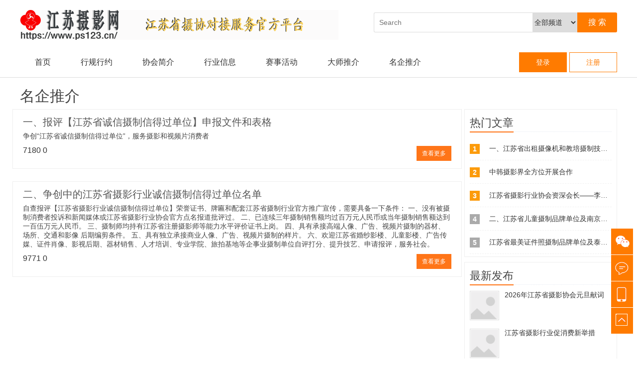

--- FILE ---
content_type: text/html; charset=utf-8
request_url: https://www.ps123.cn/mingqi.html
body_size: 5433
content:
<!DOCTYPE html>
<html>
<head>
    <title>名企推介  江苏摄影网-江苏省摄影行业协会官方网站</title>
    <meta name="keywords" content=",摄影,摄影家,江苏摄影,婚纱照,儿童照,影楼,图片,后期,培训,抖音,微信,竞赛，平台"/>
    <meta name="description" content=",江苏摄影网是江苏省摄影行业协会官方网站。本会是经江苏省民政厅批准的全省性摄影、摄像和后期制作行业职业社团组织。是江苏省委、省政府与全省婚纱（儿童）影楼、证件（合影）照、广告（视频）摄制、图像（框册）制做、器材销售与培训、各界摄影赛事活动、影像传媒类大学生实习、以及规范全省摄影业生产经营市场行为的桥梁和纽带。是江苏省摄影行业标准的制定和执行机构。">
    
<link rel="icon" href="favicon.ico" type="image/x-icon" />
<link rel="stylesheet" type="text/css" href="/css/public.css">
<link rel="stylesheet" type="text/css" href="/css/style.css">
<link rel="stylesheet" type="text/css" href="css2/css.css">
<link rel="stylesheet" href="/css/jquery.hiSlider.min.css">


<script type="text/javascript">
    //全局变量
    var GV = {
        ROOT: "/",
        WEB_ROOT: "/",
        JS_ROOT: "static/js/"
    };
</script>
<script src="/themes/simpleboot3/public/assets/js/jquery-1.10.2.min.js"></script>
<script src="/themes/simpleboot3/public/assets/js/jquery-migrate-1.2.1.js"></script>
<script src="/static/js/wind.js"></script>
	
    

</head>
<body class="body-white">

<link href="/themes/simpleboot3/public/assets/simpleboot3/themes/simpleboot3/bootstrap.min.css" rel="stylesheet">

<!--[if IE 7]>
<link rel="stylesheet" href="/themes/simpleboot3/public/assets/simpleboot3/font-awesome/4.4.0/css/font-awesome-ie7.min.css">
<![endif]-->
<link href="/themes/simpleboot3/public/assets/css/style.css" rel="stylesheet">

<div class="w pt15 pb15">
	<div class="fl">
		<div class="fl mt5"><img src="/img/logo_01.png" border="0" /></div>
	</div>
	<div class="fr ml50 mt10">
		<form class="navbar-form navbar-right" method="post" action="/portal/Search/index.html">
		<input type="text" class="headerText" name="keyword" placeholder="Search"
                           value="" />
		<select class="headerSelect">
			<option>全部频道</option>
		</select>
		<input type="submit" class="headerButton" value="搜 索" />
            </form>
		<div class="clear"></div>
	</div>
	<div class="clear"></div>
</div>
<div class="header">
	<div class="w pt10 pb10">
		<div class="fl">
			<div class="menu">
				<div class="w">
					<ul>
                    
                    

                                <li>
                                <a href="/" target="">
                                    首页                                </a>
                            </li>
                                            

                       
                        
                        
                                    <li>
                                <a href="/hanggui.html" target="">
                                    行规行约                                </a>
                            </li>
                                            

                       
                        
                        
                                    <li>
                                <a href="/jianjie.html" target="">
                                    协会简介                                </a>
                            </li>
                                            

                       
                        
                        
                                    <li>
                                <a href="/hangye.html" target="">
                                    行业信息                                </a>
                            </li>
                                            

                       
                        
                        
                                    <li>
                                <a href="/saishi.html" target="">
                                    赛事活动                                </a>
                            </li>
                                            

                       
                        
                        
                                    <li>
                                <a href="/dashi.html" target="">
                                    大师推介                                </a>
                            </li>
                                            

                       
                        
                        
                                    <li>
                                <a href="/mingqi.html" target="_blank">
                                    名企推介                                </a>
                            </li>
                                            

                       
                        
                        
        

					</ul>
				</div>
			</div>
		</div>
        
 
            <div class="fr headerLink" id="main-menu-user">
                <li class="dropdown user login">
                   
<a href="/user/Profile/center.html" class="headerLink01">个人中心</a>

<a href="/user/Index/logout.html" class="headerLink02">退出</a>

                </li>
                <li class="dropdown user offline" style="display: list-item;">
                    <a href="/user/Login/index.html" class="headerLink01">登录</a>
                       
                        <a href="/user/Register/index.html" class="headerLink02">注册</a>

                </li>
         </div>
        
		<div class="clear"></div>
	</div>
</div>




          

<div class="container">
    <h2>名企推介</h2>
    <div class="row">
        <div class="col-md-9">


          
            <div class="">
                
                    <div class="list-boxes">
                        <h2><a href="/mingqi/352.html">一、报评【江苏省诚信摄制信得过单位】申报文件和表格</a>
                        </h2>
                        <p>争创“江苏省诚信摄制信得过单位”，服务摄影和视频片消费者</p>
                        <div>
                            <div class="pull-left">
                                <div class="list-actions">
                                    <a href="javascript:;"><i class="fa fa-eye"></i><span>7180</span></a>
                                    <a href="/portal/article/dolike/id/352.html"
                                       class="js-count-btn"><i class="fa fa-thumbs-up"></i><span class="count">0</span></a>
                                    <a href="/user/favorite/add/id/352/cid/156.html"
                                       class="js-favorite-btn"
                                       data-id="352"
                                       data-table="portal_post"
                                       data-title="5LiA44CB5oql6K+E44CQ5rGf6IuP55yB6K+a5L+h5pGE5Yi25L+h5b6X6L+H5Y2V5L2N44CR55Sz5oql5paH5Lu25ZKM6KGo5qC8"
                                       data-url="eyJhY3Rpb24iOiJwb3J0YWxcL0FydGljbGVcL2luZGV4IiwicGFyYW0iOnsiaWQiOjM1MiwiY2lkIjoxNTZ9fQ=="
                                    >
                                        <i class="fa fa-star-o"></i>
                                    </a>
                                </div>
                            </div>
                            <a class="btn btn-warning btn-sm pull-right"
                               href="/mingqi/352.html">查看更多</a>
                        </div>
                    </div>
                

                    <div class="list-boxes">
                        <h2><a href="/mingqi/353.html">二、争创中的江苏省摄影行业诚信摄制信得过单位名单</a>
                        </h2>
                        <p> 自查报评【江苏省摄影行业诚信摄制信得过单位】荣誉证书、牌匾和配套江苏省摄制行业官方推广宣传，需要具备一下条件：

一、没有被摄制消费者投诉和新闻媒体或江苏省摄影行业协会官方点名报道批评过。

二、已连续三年摄制销售额均过百万元人民币或当年摄制销售额达到一百伍万元人民币。

三、摄制师均持有江苏省注册摄影师等能力水平评价证书上岗。

四、具有承接高端人像、广告、视频片摄制的器材、场所、交通和影像

后期编剪条件。

五、具有独立承接商业人像、广告、视频片摄制的样片。

六、欢迎江苏省婚纱影楼、儿童影楼、广告传媒、证件肖像、影视后期、器材销售、人才培训、专业学院、旅拍基地等企事业摄制单位自评打分、提升技艺、申请报评，服务社会。</p>
                        <div>
                            <div class="pull-left">
                                <div class="list-actions">
                                    <a href="javascript:;"><i class="fa fa-eye"></i><span>9771</span></a>
                                    <a href="/portal/article/dolike/id/353.html"
                                       class="js-count-btn"><i class="fa fa-thumbs-up"></i><span class="count">0</span></a>
                                    <a href="/user/favorite/add/id/353/cid/156.html"
                                       class="js-favorite-btn"
                                       data-id="353"
                                       data-table="portal_post"
                                       data-title="5LqM44CB5LqJ5Yib5Lit55qE5rGf6IuP55yB5pGE5b2x6KGM5Lia6K+a5L+h5pGE5Yi25L+h5b6X6L+H5Y2V5L2N5ZCN5Y2V"
                                       data-url="eyJhY3Rpb24iOiJwb3J0YWxcL0FydGljbGVcL2luZGV4IiwicGFyYW0iOnsiaWQiOjM1MywiY2lkIjoxNTZ9fQ=="
                                    >
                                        <i class="fa fa-star-o"></i>
                                    </a>
                                </div>
                            </div>
                            <a class="btn btn-warning btn-sm pull-right"
                               href="/mingqi/353.html">查看更多</a>
                        </div>
                    </div>
                

            </div>
            <ul class="pagination">
                

            </ul>
        </div>
        <div class="col-md-3">

            


                <div class="tc-box">
                    <div class="headtitle">
                        <h2>热门文章</h2>
                    </div>
                    <div class="ranking">
                                                <ul class="list-unstyled">
                                                            <li class="top3">
                                    <i>1</i>
                                    <a title="一、江苏省出租摄像机和教培摄制技能品牌单位"
                                       href="/article/166.html">
                                        一、江苏省出租摄像机和教培摄制技能品牌单位                                    </a>
                                </li>
                            
                                <li class="top3">
                                    <i>2</i>
                                    <a title="中韩摄影界全方位开展合作"
                                       href="/article/323.html">
                                        中韩摄影界全方位开展合作                                    </a>
                                </li>
                            
                                <li class="top3">
                                    <i>3</i>
                                    <a title="江苏省摄影行业协会资深会长——李久山同志简介"
                                       href="/article/396.html">
                                        江苏省摄影行业协会资深会长——李久山同志简介                                    </a>
                                </li>
                            
                                <li class="">
                                    <i>4</i>
                                    <a title="二、江苏省儿童摄制品牌单位及南京市相关儿童摄制单位查询"
                                       href="/article/306.html">
                                        二、江苏省儿童摄制品牌单位及南京市相关儿童摄制单位查询                                    </a>
                                </li>
                            
                                <li class="">
                                    <i>5</i>
                                    <a title="江苏省最美证件照摄制品牌单位及泰州市摄制单位查询"
                                       href="/article/320.html">
                                        江苏省最美证件照摄制品牌单位及泰州市摄制单位查询                                    </a>
                                </li>
                            
                        </ul>
                    </div>
                </div>
            


                <div class="tc-box">
                    <div class="headtitle">
                        <h2>最新发布</h2>
                    </div>
                    <div class="posts">
                        
                            <dl class="dl-horizontal">
                                <dt>
                                    <a class="img-wraper"
                                       href="/article/426.html">
                                                                                    <img src="/themes/simpleboot3/public/assets/images/default_tupian4.png"
                                                 class="img-responsive" alt="2026年江苏省摄影协会元旦献词"/>
                                                                                </a>
                                </dt>
                                <dd>
                                    <a href="/article/426.html">2026年江苏省摄影协会元旦献词</a>
                                </dd>
                            </dl>
                        

                            <dl class="dl-horizontal">
                                <dt>
                                    <a class="img-wraper"
                                       href="/article/425.html">
                                                                                    <img src="/themes/simpleboot3/public/assets/images/default_tupian4.png"
                                                 class="img-responsive" alt="江苏省摄影行业促消费新举措"/>
                                                                                </a>
                                </dt>
                                <dd>
                                    <a href="/article/425.html">江苏省摄影行业促消费新举措</a>
                                </dd>
                            </dl>
                        

                            <dl class="dl-horizontal">
                                <dt>
                                    <a class="img-wraper"
                                       href="/article/396.html">
                                                                                    <img src="https://www.ps123.cn/upload/portal/20230808/2d1641fa9f613978b83c41c3f59c3bb3.jpg"
                                                 class="img-responsive" alt="江苏省摄影行业协会资深会长——李久山同志简介"/>
                                                                            </a>
                                </dt>
                                <dd>
                                    <a href="/article/396.html">江苏省摄影行业协会资深会长——李久山同志简介</a>
                                </dd>
                            </dl>
                        

                            <dl class="dl-horizontal">
                                <dt>
                                    <a class="img-wraper"
                                       href="/article/424.html">
                                                                                    <img src="/themes/simpleboot3/public/assets/images/default_tupian4.png"
                                                 class="img-responsive" alt="江苏省摄影行业数字智能AI摄影倡议"/>
                                                                                </a>
                                </dt>
                                <dd>
                                    <a href="/article/424.html">江苏省摄影行业数字智能AI摄影倡议</a>
                                </dd>
                            </dl>
                        

                            <dl class="dl-horizontal">
                                <dt>
                                    <a class="img-wraper"
                                       href="/article/423.html">
                                                                                    <img src="/themes/simpleboot3/public/assets/images/default_tupian4.png"
                                                 class="img-responsive" alt="“聚焦品质江苏，光影赋能消费”江苏省摄影行业职业技能竞赛通知"/>
                                                                                </a>
                                </dt>
                                <dd>
                                    <a href="/article/423.html">“聚焦品质江苏，光影赋能消费”江苏省摄影行业职业技能竞赛通知</a>
                                </dd>
                            </dl>
                        
                    </div>
                </div>
            




        </div>
    </div>

   
</div>
 <div class="footer">
	<div class="w pt30 pb20">
		<div class="footer_link">
			<a href="/shenqingruhui.html">申请入会</a><a href="/huiyuangongsi.html">会员公示</a><a href="/zhengshugonggao.html">证书公告</a><a href="/shengming.html">版权声明</a><a href="/job.html">人才招聘</a><a href="/contact.html">联系我们</a>
		</div>
		<div class="mt300">
			<div class="fl footer_left">
				<div class="fl width46">
					<div class="footer_left_img"><img src="/img/20.png" /></div>
					<p class="fs14 white tac lh22 mt110">摄影行业交流号</p>
				</div>
				<div class="fr width46">
					<div class="footer_left_img"><img src="/img/21.png" /></div>
					<p class="fs14 white tac lh22 mt110">资源合作洽谈号</p>
				</div>
			</div>
			<div class="fl footer_mid">
				电话：86- 025- 69528380<br/>
				邮箱：ssxI js@126. com<br/>
				Q Q：503912026<br/>
				地址：南京市华电路82号<br/>
				邮编：210028
			</div>
			<div class="fr footer_right">
				<div class="">
					<a href="#"><img src="/img/footer_01.png" /></a>
					<a href="#" class="ml10"><img src="/img/footer_02.png" /></a>
					<a href="#" class="ml10"><img src="/img/footer_03.png" /></a>
					<a href="#" class="ml10"><img src="/img/footer_04.png" /></a>
				</div>
				<div class="fs14 white lh26 mt15">
					江苏省摄影行业协会版权所有未经授权请勿转载<br/>
					制作单位：江苏省摄影行业协会<br/>
					CopyrightO2021 2021 All<br/>
					<a href="https://beian.miit.gov.cn/"><font color=#ffffff>备案号：苏ICP备2021018164号</font></a>
				</div>
			</div>
			<div class="clear"></div>
		</div>
	</div>
</div>

<br />
<div class="toolbar">
   <a href="###" class="toolbar-item toolbar-item-weixin">
   <span class="toolbar-layer"></span>
   </a>
   <a href="###" class="toolbar-item toolbar-item-feedback"></a>
   <a href="###" class="toolbar-item toolbar-item-app">
    <span class="toolbar-layer"></span>
   </a>
   <a href="javascript:scroll(0,0)" id="top" class="toolbar-item toolbar-item-top"></a>
</div>
<!-- Le javascript
    ================================================== -->
    <!-- Placed at the end of the document so the pages load faster -->
    <script src="/themes/simpleboot3/public/assets/simpleboot3/bootstrap/js/bootstrap.min.js"></script>
    <script src="/static/js/frontend.js"></script>
	<script>
	$(function(){
		$("#main-menu li.dropdown").hover(function(){
			$(this).addClass("open");
		},function(){
			$(this).removeClass("open");
		});
		
		$("#main-menu a").each(function() {
			if ($(this)[0].href == String(window.location)) {
				$(this).parentsUntil("#main-menu>ul>li").addClass("active");
			}
		});
		
		$.post("/user/index/islogin.html",{},function(data){
			if(data.code==1){
				if(data.data.user.avatar){
				}

				$("#main-menu-user span.user-nickname").text(data.data.user.user_nickname?data.data.user.user_nickname:data.data.user.user_login);
				$("#main-menu-user li.login").show();
                $("#main-menu-user li.offline").hide();

			}

			if(data.code==0){
                $("#main-menu-user li.login").hide();
				$("#main-menu-user li.offline").show();
			}

		});

        ;(function($){
			$.fn.totop=function(opt){
				var scrolling=false;
				return this.each(function(){
					var $this=$(this);
					$(window).scroll(function(){
						if(!scrolling){
							var sd=$(window).scrollTop();
							if(sd>100){
								$this.fadeIn();
							}else{
								$this.fadeOut();
							}
						}
					});
					
					$this.click(function(){
						scrolling=true;
						$('html, body').animate({
							scrollTop : 0
						}, 500,function(){
							scrolling=false;
							$this.fadeOut();
						});
					});
				});
			};
		})(jQuery); 
		
		$("#backtotop").totop();
		
		
	});
	</script>




</body>
</html>

--- FILE ---
content_type: text/css
request_url: https://www.ps123.cn/css/public.css
body_size: 9103
content:
/* css hack */
div, p, table, tr, td, form, ul, ol, dl, li, p, h1, h2, h3, h4, h5 {
    margin: 0;
    padding: 0;
}

table {
    border-collapse: collapse;
    border-spacing: 0;
}

/* 全局设定 */
html, body {
    position: relative;
    height: 100%;
}
body {
    margin: 0;
    padding: 0;
    font-size: 14px;
    color: #444;
    font-family: SourceHanSerifSC-Regular, Arial, Helvetica, sans-serif;
}

dt, li {
    list-style: none;
}


i{
    font-style:normal
}
.clear{
	clear:both;
}
.w{
	width:1200px;
	margin:0 auto;
}

.bgf0{
	background:#f0f0f0;
}
.bgfff{
	background:#fff;
}
.othOne{
	overflow:hidden;
	text-overflow:ellipsis;
	white-space:nowrap;
}
.othTwo{
	overflow:hidden; 
	text-overflow:ellipsis;
	display:-webkit-box;
	-webkit-box-orient:vertical;
	-webkit-line-clamp:2;
}
.othThree{
	overflow:hidden; 
	text-overflow:ellipsis;
	display:-webkit-box;
	-webkit-box-orient:vertical;
	-webkit-line-clamp:3;
}

/*字间距*/
.ls1{letter-spacing:1px}
.ls2{letter-spacing:2px}
.ls3{letter-spacing:3px}
.ls4{letter-spacing:4px}
.ls5{letter-spacing:5px}
.ls10{letter-spacing:10px}
.ls11{letter-spacing:11px}
/*超链全局接样式*/
a {
    cursor: pointer;
    color: #333;
    text-decoration: none;
    hide-focus: expression( this.hideFocus=true );
    outline: none;
}

a:hover {
    color: #da251c;
    text-decoration:none;
}

/*针对具体页面的公共样式*/
/*font*/

@font-face {font-family: 'iconfont';
    src: url('../font/iconfont.eot'); /* IE9*/
    src: url('../font/iconfont.eot?#iefix') format('embedded-opentype'), /* IE6-IE8 */
    url('../font/iconfont.woff') format('woff'), /* chrome、firefox */
    url('../font/iconfont.ttf') format('truetype'), /* chrome、firefox、opera、Safari, Android, iOS 4.2+*/
    url('../font/iconfont.svg#iconfont') format('svg'); /* iOS 4.1- */
}
.iconfont{
    font-family:"iconfont" !important;
    font-size:16px;font-style:normal;
    -webkit-font-smoothing: antialiased;
    -webkit-text-stroke-width: 0.2px;
    -moz-osx-font-smoothing: grayscale;}
/*头部>>>>>>>>>>>>>>>>>*/

/*尾部footer*/



/*******************************************************/
/* 公共样式集合 */
/*******************************************************/

/*颜色>>>>>>>>>>>>>>*/
/*颜色>>>>>>>>>>>>>>*/
.red, .red:hover {
    color: red;
}
.black{
    color: #000;
}
.white {
    color: #FFF;
}
.c3{
    color: #333;
}
.c4{
    color: #444;
}
.c6{
    color: #666;
}
.c8{
    color: #888;
}
.c9{
    color: #999;
}
.cda2{
	color:#da251c;
}



/*布局>>>>>>>>>>>>>>>>>>>>>>*/
.cb{
    clear: both;
}

.db {
    display: block;
}

.di {
    display: inline;
}
.dib {
    display: inline-block;
}

.dn {
    display: none;
}

.fl {
    float: left;
}

.fr {
    float: right;
}

.oh {
    overflow: hidden;
}

.pr {
    position: relative;
}

.pa {
	position:absolute;
}

.hand {
    cursor: pointer
}
.vv{
    visibility:visible;
}
.vh{
    visibility:hidden;
}

/*宽度>>>>>>>>>>>>>>>>>>>>>>*/
.width1 {
    width: 1%;
}

.width2 {
    width: 2%;
}

.width3 {
    width: 3%;
}

.width4 {
    width: 4%;
}

.width5 {
    width: 5%;
}

.width6 {
    width: 6%;
}

.width7 {
    width: 7%;
}

.width8 {
    width: 8%;
}

.width9 {
    width: 9%;
}

.width10 {
    width: 10%;
}

.width11 {
    width: 11%;
}

.width12 {
    width: 12%;
}

.width13 {
    width: 13%;
}

.width14 {
    width: 14%;
}

.width15 {
    width: 15%;
}

.width16 {
    width: 16%;
}

.width17 {
    width: 17%;
}

.width18 {
    width: 18%;
}

.width19 {
    width: 19%;
}

.width20 {
    width: 20%;
}

.width21 {
    width: 21%;
}

.width22 {
    width: 22%;
}

.width23 {
    width: 23%;
}

.width24 {
    width: 24%;
}

.width25 {
    width: 25%;
}

.width26 {
    width: 26%;
}

.width27 {
    width: 27%;
}

.width28 {
    width: 28%;
}

.width29 {
    width: 29%;
}

.width30 {
    width: 30%;
}

.width31 {
    width: 31%;
}

.width32 {
    width: 32%;
}

.width33 {
    width: 33%;
}

.width34 {
    width: 34%;
}

.width35 {
    width: 35%;
}

.width36 {
    width: 36%;
}

.width37 {
    width: 37%;
}

.width38 {
    width: 38%;
}

.width39 {
    width: 39%;
}

.width40 {
    width: 40%;
}

.width41 {
    width: 41%;
}

.width42 {
    width: 42%;
}

.width43 {
    width: 43%;
}

.width44 {
    width: 44%;
}

.width45 {
    width: 45%;
}

.width46 {
    width: 50%;
}

.width47 {
    width: 47%;
}

.width48 {
    width: 48%;
}

.width49 {
    width: 49%;
}

.width50 {
    width: 50%;
}

.width51 {
    width: 51%;
}

.width52 {
    width: 52%;
}

.width53 {
    width: 53%;
}

.width54 {
    width: 54%;
}

.width55 {
    width: 55%;
}

.width56 {
    width: 56%;
}

.width57 {
    width: 57%;
}

.width58 {
    width: 58%;
}

.width59 {
    width: 59%;
}

.width60 {
    width: 60%;
}

.width61 {
    width: 61%;
}

.width62 {
    width: 62%;
}

.width63 {
    width: 63%;
}

.width64 {
    width: 64%;
}

.width65 {
    width: 65%;
}

.width66 {
    width: 66%;
}

.width67 {
    width: 67%;
}

.width68 {
    width: 68%;
}

.width69 {
    width: 69%;
}

.width70 {
    width: 70%;
}

.width71 {
    width: 71%;
}

.width72 {
    width: 72%;
}

.width73 {
    width: 73%;
}

.width74 {
    width: 74%;
}

.width75 {
    width: 75%;
}

.width76 {
    width: 76%;
}

.width77 {
    width: 77%;
}

.width78 {
    width: 78%;
}

.width79 {
    width: 79%;
}

.width80 {
    width: 80%;
}

.width81 {
    width: 81%;
}

.width82 {
    width: 82%;
}

.width83 {
    width: 83%;
}

.width84 {
    width: 84%;
}

.width85 {
    width: 85%;
}

.width86 {
    width: 86%;
}

.width87 {
    width: 87%;
}

.width88 {
    width: 88%;
}

.width89 {
    width: 89%;
}

.width90 {
    width: 90%;
}

.width91 {
    width: 91%;
}

.width92 {
    width: 92%;
}

.width93 {
    width: 93%;
}

.width94 {
    width: 94%;
}

.width95 {
    width: 95%;
}

.width96 {
    width: 96%;
}

.width97 {
    width: 97%;
}

.width98 {
    width: 98%;
}

.width99 {
    width: 99%;
}

.width100 {
    width: 100%;
}

/*超出省略宽度*/
.overSL, .overSL li {
    width: 99%;
    white-space: nowrap;
    overflow: hidden;
    text-overflow: ellipsis;
}

/*字体>>>>>>>>>>>>>>>>>>>>>>*/
/*粗细*/
.fwn, .fnor {
    font-weight: normal;
}

.fwb {
    font-weight: bold;
}

/*大小*/
.fs10 {
    font-size: 10px;
}

.fs11 {
    font-size: 11px;
}

.fs12 {
    font-size: 12px;
}

.fs13 {
    font-size: 13px;
}

.fs14 {
    font-size: 14px;
}

.fs15 {
    font-size: 15px;
}

.fs16 {
    font-size: 16px;
}

.fs17 {
    font-size: 17px;
}

.fs18 {
    font-size: 18px;
}

.fs19 {
    font-size: 19px;
}

.fs20 {
    font-size: 20px;
}

.fs21 {
    font-size: 21px;
}

.fs22 {
    font-size: 22px;
}

.fs23 {
    font-size: 23px;
}

.fs24 {
    font-size: 24px;
}

.fs25 {
    font-size: 25px;
}

.fs26 {
    font-size: 26px;
}

.fs27 {
    font-size: 27px;
}

.fs28 {
    font-size: 28px;
}

.fs29 {
    font-size: 29px;
}

.fs30 {
    font-size: 30px;
}

.fs31 {
    font-size: 31px;
}

.fs32 {
    font-size: 32px;
}

.fs33 {
    font-size: 33px;
}

.fs34 {
    font-size: 34px;
}

.fs35 {
    font-size: 35px;
}

.fs36 {
    font-size: 36px;
}

.fs37 {
    font-size: 37px;
}

.fs38 {
    font-size: 38px;
}

.fs39 {
    font-size: 39px;
}

.fs40 {
    font-size: 40px;
}

.fs41 {
    font-size: 41px;
}

.fs42 {
    font-size: 42px;
}

.fs43 {
    font-size: 43px;
}

.fs44 {
    font-size: 44px;
}

.fs45 {
    font-size: 45px;
}

.fs46 {
    font-size: 46px;
}

.fs47 {
    font-size: 47px;
}

.fs48 {
    font-size: 48px;
}

.fs49 {
    font-size: 49px;
}

.fs50 {
    font-size: 50px;
}

.fs51 {
    font-size: 51px;
}

.fs52 {
    font-size: 52px;
}

.fs53 {
    font-size: 53px;
}

.fs54 {
    font-size: 54px;
}

.fs55 {
    font-size: 55px;
}

.fs56 {
    font-size: 56px;
}

.fs57 {
    font-size: 57px;
}

.fs58 {
    font-size: 58px;
}

.fs59 {
    font-size: 59px;
}

.fs60 {
    font-size: 60px;
}

.fs61 {
    font-size: 61px;
}

.fs62 {
    font-size: 62px;
}

.fs63 {
    font-size: 63px;
}

.fs64 {
    font-size: 64px;
}

.fs65 {
    font-size: 65px;
}

.fs66 {
    font-size: 66px;
}

.fs67 {
    font-size: 67px;
}

.fs68 {
    font-size: 68px;
}

.fs69 {
    font-size: 69px;
}

.fs70 {
    font-size: 70px;
}

.fs71 {
    font-size: 71px;
}

.fs72 {
    font-size: 72px;
}

.fs73 {
    font-size: 73px;
}

.fs74 {
    font-size: 74px;
}

.fs75 {
    font-size: 75px;
}

.fs76 {
    font-size: 76px;
}

.fs77 {
    font-size: 77px;
}

.fs78 {
    font-size: 78px;
}

.fs79 {
    font-size: 79px;
}

.fs80 {
    font-size: 80px;
}

.fs81 {
    font-size: 81px;
}

.fs82 {
    font-size: 82px;
}

.fs83 {
    font-size: 83px;
}

.fs84 {
    font-size: 84px;
}

.fs85 {
    font-size: 85px;
}

.fs86 {
    font-size: 86px;
}

.fs87 {
    font-size: 87px;
}

.fs88 {
    font-size: 88px;
}

.fs89 {
    font-size: 89px;
}

.fs90 {
    font-size: 90px;
}

.fs91 {
    font-size: 91px;
}

.fs92 {
    font-size: 92px;
}

.fs93 {
    font-size: 93px;
}

.fs94 {
    font-size: 94px;
}

.fs95 {
    font-size: 95px;
}

.fs96 {
    font-size: 96px;
}

.fs97 {
    font-size: 97px;
}

.fs98 {
    font-size: 98px;
}

.fs99 {
    font-size: 99px;
}

.fs100 {
    font-size: 100px;
}

/*行高*/
.lh10 {
    line-height: 10px;
}

.lh11 {
    line-height: 11px;
}

.lh12 {
    line-height: 12px;
}

.lh13 {
    line-height: 13px;
}

.lh14 {
    line-height: 14px;
}

.lh15 {
    line-height: 15px;
}

.lh16 {
    line-height: 16px;
}

.lh17 {
    line-height: 17px;
}

.lh18 {
    line-height: 18px;
}

.lh19 {
    line-height: 19px;
}

.lh20 {
    line-height: 20px;
}

.lh21 {
    line-height: 21px;
}

.lh22 {
    line-height: 22px;
}

.lh23 {
    line-height: 23px;
}

.lh24 {
    line-height: 24px;
}

.lh25 {
    line-height: 25px;
}

.lh26 {
    line-height: 29px;
}

.lh27 {
    line-height: 27px;
}

.lh28 {
    line-height: 28px;
}

.lh29 {
    line-height: 29px;
}

.lh30 {
    line-height: 30px;
}

.lh31 {
    line-height: 31px;
}

.lh32 {
    line-height: 32px;
}

.lh33 {
    line-height: 33px;
}

.lh34 {
    line-height: 34px;
}

.lh35 {
    line-height: 35px;
}

.lh36 {
    line-height: 36px;
}

.lh37 {
    line-height: 37px;
}

.lh38 {
    line-height: 38px;
}

.lh39 {
    line-height: 39px;
}

.lh40 {
    line-height: 40px;
}

.lh41 {
    line-height: 41px;
}

.lh42 {
    line-height: 42px;
}

.lh43 {
    line-height: 43px;
}

.lh44 {
    line-height: 44px;
}

.lh45 {
    line-height: 45px;
}

.lh46 {
    line-height: 46px;
}

.lh47 {
    line-height: 47px;
}

.lh48 {
    line-height: 48px;
}

.lh49 {
    line-height: 49px;
}

.lh50 {
    line-height: 50px;
}

.lh51 {
    line-height: 51px;
}

.lh52 {
    line-height: 52px;
}

.lh53 {
    line-height: 53px;
}

.lh54 {
    line-height: 54px;
}

.lh55 {
    line-height: 55px;
}

.lh56 {
    line-height: 56px;
}

.lh57 {
    line-height: 57px;
}

.lh58 {
    line-height: 58px;
}

.lh59 {
    line-height: 59px;
}

.lh60 {
    line-height: 60px;
}

.lh61 {
    line-height: 61px;
}

.lh62 {
    line-height: 62px;
}

.lh63 {
    line-height: 63px;
}

.lh64 {
    line-height: 64px;
}

.lh65 {
    line-height: 65px;
}

.lh66 {
    line-height: 66px;
}

.lh67 {
    line-height: 67px;
}

.lh68 {
    line-height: 68px;
}

.lh69 {
    line-height: 69px;
}

.lh70 {
    line-height: 70px;
}

.lh71 {
    line-height: 71px;
}

.lh72 {
    line-height: 72px;
}

.lh73 {
    line-height: 73px;
}

.lh74 {
    line-height: 74px;
}

.lh75 {
    line-height: 75px;
}

.lh76 {
    line-height: 76px;
}

.lh77 {
    line-height: 77px;
}

.lh78 {
    line-height: 78px;
}

.lh79 {
    line-height: 79px;
}

.lh80 {
    line-height: 80px;
}

.lh81 {
    line-height: 81px;
}

.lh82 {
    line-height: 82px;
}

.lh83 {
    line-height: 83px;
}

.lh84 {
    line-height: 84px;
}

.lh85 {
    line-height: 85px;
}

.lh86 {
    line-height: 86px;
}

.lh87 {
    line-height: 87px;
}

.lh88 {
    line-height: 88px;
}

.lh89 {
    line-height: 89px;
}

.lh90 {
    line-height: 90px;
}

.lh91 {
    line-height: 91px;
}

.lh92 {
    line-height: 92px;
}

.lh93 {
    line-height: 93px;
}

.lh94 {
    line-height: 94px;
}

.lh95 {
    line-height: 95px;
}

.lh96 {
    line-height: 96px;
}

.lh97 {
    line-height: 97px;
}

.lh98 {
    line-height: 98px;
}

.lh99 {
    line-height: 99px;
}

.lh100 {
    line-height: 100px;
}

/*下划线*/
.tdu {
    text-decoration: underline;
}

.tdn, .tdn:hover {
    text-decoration: none;
}

/*文本>>>>>>>>>>>>>>>>>>>>>>*/
.vam {
    vertical-align: middle;
}

.tac {
    text-align: center;
    width: 137px;
}

.tal {
    text-align: left;
}

.tar {
    text-align: right;
}
/*缩进*/
.ti2 {
    text-indent: 2em;
}

.divti2 p, .divti2 h1, .divti2 h2, .divti2 h3, .divti2 h4, .divti2 h5 {
    text-indent: 2em;
}

/*外补丁>>>>>>>>>>>>>>>>>>>>*/
/*margin居中*/
.m0a {
    margin: 0px auto;
}

.m1a {
    margin: 1px auto;
}

.m2a {
    margin: 2px auto;
}

.m3a {
    margin: 3px auto;
}

.m4a {
    margin: 4px auto;
}

.m5a {
    margin: 5px auto;
}

.m6a {
    margin: 6px auto;
}

.m7a {
    margin: 7px auto;
}

.m8a {
    margin: 8px auto;
}

.m9a {
    margin: 9px auto;
}

.m10a {
    margin: 10px auto;
}

.m11a {
    margin: 11px auto;
}

.m12a {
    margin: 12px auto;
}

.m13a {
    margin: 13px auto;
}

.m14a {
    margin: 14px auto;
}

.m15a {
    margin: 15px auto;
}

.m16a {
    margin: 16px auto;
}

.m17a {
    margin: 17px auto;
}

.m18a {
    margin: 18px auto;
}

.m19a {
    margin: 19px auto;
}

.m20a {
    margin: 20px auto;
}

.m21a {
    margin: 21px auto;
}

.m22a {
    margin: 22px auto;
}

.m23a {
    margin: 23px auto;
}

.m24a {
    margin: 24px auto;
}

.m25a {
    margin: 25px auto;
}

.m26a {
    margin: 26px auto;
}

.m27a {
    margin: 27px auto;
}

.m28a {
    margin: 28px auto;
}

.m29a {
    margin: 29px auto;
}

.m30a {
    margin: 30px auto;
}

.m31a {
    margin: 31px auto;
}

.m32a {
    margin: 32px auto;
}

.m33a {
    margin: 33px auto;
}

.m34a {
    margin: 34px auto;
}

.m35a {
    margin: 35px auto;
}

.m36a {
    margin: 36px auto;
}

.m37a {
    margin: 37px auto;
}

.m38a {
    margin: 38px auto;
}

.m39a {
    margin: 39px auto;
}

.m40a {
    margin: 40px auto;
}

.m41a {
    margin: 41px auto;
}

.m42a {
    margin: 42px auto;
}

.m43a {
    margin: 43px auto;
}

.m44a {
    margin: 44px auto;
}

.m45a {
    margin: 45px auto;
}

.m46a {
    margin: 46px auto;
}

.m47a {
    margin: 47px auto;
}

.m48a {
    margin: 48px auto;
}

.m49a {
    margin: 49px auto;
}

.m50a {
    margin: 50px auto;
}

.m51a {
    margin: 51px auto;
}

.m52a {
    margin: 52px auto;
}

.m53a {
    margin: 53px auto;
}

.m54a {
    margin: 54px auto;
}

.m55a {
    margin: 55px auto;
}

.m56a {
    margin: 56px auto;
}

.m57a {
    margin: 57px auto;
}

.m58a {
    margin: 58px auto;
}

.m59a {
    margin: 59px auto;
}

.m60a {
    margin: 60px auto;
}

.m61a {
    margin: 61px auto;
}

.m62a {
    margin: 62px auto;
}

.m63a {
    margin: 63px auto;
}

.m64a {
    margin: 64px auto;
}

.m65a {
    margin: 65px auto;
}

.m66a {
    margin: 66px auto;
}

.m67a {
    margin: 67px auto;
}

.m68a {
    margin: 68px auto;
}

.m69a {
    margin: 69px auto;
}

.m70a {
    margin: 70px auto;
}

.m71a {
    margin: 71px auto;
}

.m72a {
    margin: 72px auto;
}

.m73a {
    margin: 73px auto;
}

.m74a {
    margin: 74px auto;
}

.m75a {
    margin: 75px auto;
}

.m76a {
    margin: 76px auto;
}

.m77a {
    margin: 77px auto;
}

.m78a {
    margin: 78px auto;
}

.m79a {
    margin: 79px auto;
}

.m80a {
    margin: 80px auto;
}

.m81a {
    margin: 81px auto;
}

.m82a {
    margin: 82px auto;
}

.m83a {
    margin: 83px auto;
}

.m84a {
    margin: 84px auto;
}

.m85a {
    margin: 85px auto;
}

.m86a {
    margin: 86px auto;
}

.m87a {
    margin: 87px auto;
}

.m88a {
    margin: 88px auto;
}

.m89a {
    margin: 89px auto;
}

.m90a {
    margin: 90px auto;
}

.m91a {
    margin: 91px auto;
}

.m92a {
    margin: 92px auto;
}

.m93a {
    margin: 93px auto;
}

.m94a {
    margin: 94px auto;
}

.m95a {
    margin: 95px auto;
}

.m96a {
    margin: 96px auto;
}

.m97a {
    margin: 97px auto;
}

.m98a {
    margin: 98px auto;
}

.m99a {
    margin: 99px auto;
}

.m100a {
    margin: 100px auto;
}

/*margin-上*/
.mt1 {
    margin-top: 1px;
}

.mt2 {
    margin-top: 2px;
}

.mt3 {
    margin-top: 3px;
}

.mt4 {
    margin-top: 4px;
}

.mt5 {
    margin-top: 5px;
}

.mt6 {
    margin-top: 6px;
}

.mt7 {
    margin-top: 7px;
}

.mt8 {
    margin-top: 8px;
}

.mt9 {
    margin-top: 9px;
}

.mt10 {
    margin-top: 10px;

}
.mt110 {
    margin-top: 10px;
    width: 51%;
}

.mt11 {
    margin-top: 11px;
}

.mt12 {
    margin-top: 12px;
}

.mt13 {
    margin-top: 13px;
}

.mt14 {
    margin-top: 14px;
}

.mt15 {
    margin-top: 15px;
}

.mt16 {
    margin-top: 16px;
}

.mt17 {
    margin-top: 17px;
}

.mt18 {
    margin-top: 18px;
}

.mt19 {
    margin-top: 19px;
}

.mt20 {
    margin-top: 20px;
}

.mt21 {
    margin-top: 21px;
}

.mt22 {
    margin-top: 22px;
}

.mt23 {
    margin-top: 23px;
}

.mt24 {
    margin-top: 24px;
}

.mt25 {
    margin-top: 25px;
}

.mt26 {
    margin-top: 26px;
}

.mt27 {
    margin-top: 27px;
}

.mt28 {
    margin-top: 28px;
}

.mt29 {
    margin-top: 29px;
}

.mt30 {
    margin-top: 20px;
}
.mt300 {
    margin-top: 10px;
}
.mt31 {
    margin-top: 31px;
}

.mt32 {
    margin-top: 32px;
}

.mt33 {
    margin-top: 33px;
}

.mt34 {
    margin-top: 34px;
}

.mt35 {
    margin-top: 35px;
}

.mt36 {
    margin-top: 36px;
}

.mt37 {
    margin-top: 37px;
}

.mt38 {
    margin-top: 38px;
}

.mt39 {
    margin-top: 39px;
}

.mt40 {
    margin-top: 40px;
}

.mt41 {
    margin-top: 41px;
}

.mt42 {
    margin-top: 42px;
}

.mt43 {
    margin-top: 43px;
}

.mt44 {
    margin-top: 44px;
}

.mt45 {
    margin-top: 45px;
}

.mt46 {
    margin-top: 46px;
}

.mt47 {
    margin-top: 47px;
}

.mt48 {
    margin-top: 48px;
}

.mt49 {
    margin-top: 49px;
}

.mt50 {
    margin-top: 50px;
}

.mt51 {
    margin-top: 51px;
}

.mt52 {
    margin-top: 52px;
}

.mt53 {
    margin-top: 53px;
}

.mt54 {
    margin-top: 54px;
}

.mt55 {
    margin-top: 55px;
}

.mt56 {
    margin-top: 56px;
}

.mt57 {
    margin-top: 57px;
}

.mt58 {
    margin-top: 58px;
}

.mt59 {
    margin-top: 59px;
}

.mt60 {
    margin-top: 60px;
}

.mt61 {
    margin-top: 61px;
}

.mt62 {
    margin-top: 62px;
}

.mt63 {
    margin-top: 63px;
}

.mt64 {
    margin-top: 64px;
}

.mt65 {
    margin-top: 65px;
}

.mt66 {
    margin-top: 66px;
}

.mt67 {
    margin-top: 67px;
}

.mt68 {
    margin-top: 68px;
}

.mt69 {
    margin-top: 69px;
}

.mt70 {
    margin-top: 70px;
}

.mt71 {
    margin-top: 71px;
}

.mt72 {
    margin-top: 72px;
}

.mt73 {
    margin-top: 73px;
}

.mt74 {
    margin-top: 74px;
}

.mt75 {
    margin-top: 75px;
}

.mt76 {
    margin-top: 76px;
}

.mt77 {
    margin-top: 77px;
}

.mt78 {
    margin-top: 78px;
}

.mt79 {
    margin-top: 79px;
}

.mt80 {
    margin-top: 80px;
}

.mt81 {
    margin-top: 81px;
}

.mt82 {
    margin-top: 82px;
}

.mt83 {
    margin-top: 83px;
}

.mt84 {
    margin-top: 84px;
}

.mt85 {
    margin-top: 85px;
}

.mt86 {
    margin-top: 86px;
}

.mt87 {
    margin-top: 87px;
}

.mt88 {
    margin-top: 88px;
}

.mt89 {
    margin-top: 89px;
}

.mt90 {
    margin-top: 90px;
}

.mt91 {
    margin-top: 91px;
}

.mt92 {
    margin-top: 92px;
}

.mt93 {
    margin-top: 93px;
}

.mt94 {
    margin-top: 94px;
}

.mt95 {
    margin-top: 95px;
}

.mt96 {
    margin-top: 96px;
}

.mt97 {
    margin-top: 97px;
}

.mt98 {
    margin-top: 98px;
}

.mt99 {
    margin-top: 99px;
}

.mt100 {
    margin-top: 100px;
}
.mt130{
    margin-top: 130px;
}


/*margin-右*/
.mr1 {
    margin-right: 1px;
}

.mr2 {
    margin-right: 2px;
}

.mr3 {
    margin-right: 3px;
}

.mr4 {
    margin-right: 4px;
}

.mr5 {
    margin-right: 5px;
}

.mr6 {
    margin-right: 6px;
}

.mr7 {
    margin-right: 7px;
}

.mr8 {
    margin-right: 8px;
}

.mr9 {
    margin-right: 9px;
}

.mr10 {
    margin-right: 10px;
}

.mr11 {
    margin-right: 11px;
}

.mr12 {
    margin-right: 12px;
}

.mr13 {
    margin-right: 13px;
}

.mr14 {
    margin-right: 14px;
}

.mr15 {
    margin-right: 15px;
}

.mr16 {
    margin-right: 16px;
}

.mr17 {
    margin-right: 17px;
}

.mr18 {
    margin-right: 18px;
}

.mr19 {
    margin-right: 19px;
}

.mr20 {
    margin-right: 20px;
}

.mr21 {
    margin-right: 21px;
}

.mr22 {
    margin-right: 22px;
}

.mr23 {
    margin-right: 23px;
}

.mr24 {
    margin-right: 24px;
}

.mr25 {
    margin-right: 25px;
}

.mr26 {
    margin-right: 26px;
}

.mr27 {
    margin-right: 27px;
}

.mr28 {
    margin-right: 28px;
}

.mr29 {
    margin-right: 29px;
}

.mr30 {
    margin-right: 30px;
}

.mr31 {
    margin-right: 31px;
}

.mr32 {
    margin-right: 32px;
}

.mr33 {
    margin-right: 33px;
}

.mr34 {
    margin-right: 34px;
}

.mr35 {
    margin-right: 35px;
}

.mr36 {
    margin-right: 36px;
}

.mr37 {
    margin-right: 37px;
}

.mr38 {
    margin-right: 38px;
}

.mr39 {
    margin-right: 39px;
}

.mr40 {
    margin-right: 40px;
}

.mr41 {
    margin-right: 41px;
}

.mr42 {
    margin-right: 42px;
}

.mr43 {
    margin-right: 43px;
}

.mr44 {
    margin-right: 44px;
}

.mr45 {
    margin-right: 45px;
}

.mr46 {
    margin-right: 46px;
}

.mr47 {
    margin-right: 47px;
}

.mr48 {
    margin-right: 48px;
}

.mr49 {
    margin-right: 49px;
}

.mr50 {
    margin-right: 50px;
}

.mr51 {
    margin-right: 51px;
}

.mr52 {
    margin-right: 52px;
}

.mr53 {
    margin-right: 53px;
}

.mr54 {
    margin-right: 54px;
}

.mr55 {
    margin-right: 55px;
}

.mr56 {
    margin-right: 56px;
}

.mr57 {
    margin-right: 57px;
}

.mr58 {
    margin-right: 58px;
}

.mr59 {
    margin-right: 59px;
}

.mr60 {
    margin-right: 60px;
}

.mr61 {
    margin-right: 61px;
}

.mr62 {
    margin-right: 62px;
}

.mr63 {
    margin-right: 63px;
}

.mr64 {
    margin-right: 64px;
}

.mr65 {
    margin-right: 65px;
}

.mr66 {
    margin-right: 66px;
}

.mr67 {
    margin-right: 67px;
}

.mr68 {
    margin-right: 68px;
}

.mr69 {
    margin-right: 69px;
}

.mr70 {
    margin-right: 70px;
}

.mr71 {
    margin-right: 71px;
}

.mr72 {
    margin-right: 72px;
}

.mr73 {
    margin-right: 73px;
}

.mr74 {
    margin-right: 74px;
}

.mr75 {
    margin-right: 75px;
}

.mr76 {
    margin-right: 76px;
}

.mr77 {
    margin-right: 77px;
}

.mr78 {
    margin-right: 78px;
}

.mr79 {
    margin-right: 79px;
}

.mr80 {
    margin-right: 80px;
}

.mr81 {
    margin-right: 81px;
}

.mr82 {
    margin-right: 82px;
}

.mr83 {
    margin-right: 83px;
}

.mr84 {
    margin-right: 84px;
}

.mr85 {
    margin-right: 85px;
}

.mr86 {
    margin-right: 86px;
}

.mr87 {
    margin-right: 87px;
}

.mr88 {
    margin-right: 88px;
}

.mr89 {
    margin-right: 89px;
}

.mr90 {
    margin-right: 90px;
}

.mr91 {
    margin-right: 91px;
}

.mr92 {
    margin-right: 92px;
}

.mr93 {
    margin-right: 93px;
}

.mr94 {
    margin-right: 94px;
}

.mr95 {
    margin-right: 95px;
}

.mr96 {
    margin-right: 96px;
}

.mr97 {
    margin-right: 97px;
}

.mr98 {
    margin-right: 98px;
}

.mr99 {
    margin-right: 99px;
}

.mr100 {
    margin-right: 100px;
}

/*margin-下*/
.mb1 {
    margin-bottom: 1px;
}

.mb2 {
    margin-bottom: 2px;
}

.mb3 {
    margin-bottom: 3px;
}

.mb4 {
    margin-bottom: 4px;
}

.mb5 {
    margin-bottom: 5px;
}

.mb6 {
    margin-bottom: 6px;
}

.mb7 {
    margin-bottom: 7px;
}

.mb8 {
    margin-bottom: 8px;
}

.mb9 {
    margin-bottom: 9px;
}

.mb10 {
    margin-bottom: 10px;
}

.mb11 {
    margin-bottom: 11px;
}

.mb12 {
    margin-bottom: 12px;
}

.mb13 {
    margin-bottom: 13px;
}

.mb14 {
    margin-bottom: 14px;
}

.mb15 {
    margin-bottom: 15px;
}

.mb16 {
    margin-bottom: 16px;
}

.mb17 {
    margin-bottom: 17px;
}

.mb18 {
    margin-bottom: 18px;
}

.mb19 {
    margin-bottom: 19px;
}

.mb20 {
    margin-bottom: 20px;
}

.mb21 {
    margin-bottom: 21px;
}

.mb22 {
    margin-bottom: 22px;
}

.mb23 {
    margin-bottom: 23px;
}

.mb24 {
    margin-bottom: 24px;
}

.mb25 {
    margin-bottom: 25px;
}

.mb26 {
    margin-bottom: 26px;
}

.mb27 {
    margin-bottom: 27px;
}

.mb28 {
    margin-bottom: 28px;
}

.mb29 {
    margin-bottom: 29px;
}

.mb30 {
    margin-bottom: 30px;
}

.mb31 {
    margin-bottom: 31px;
}

.mb32 {
    margin-bottom: 32px;
}

.mb33 {
    margin-bottom: 33px;
}

.mb34 {
    margin-bottom: 34px;
}

.mb35 {
    margin-bottom: 35px;
}

.mb36 {
    margin-bottom: 36px;
}

.mb37 {
    margin-bottom: 37px;
}

.mb38 {
    margin-bottom: 38px;
}

.mb39 {
    margin-bottom: 39px;
}

.mb40 {
    margin-bottom: 40px;
}

.mb41 {
    margin-bottom: 41px;
}

.mb42 {
    margin-bottom: 42px;
}

.mb43 {
    margin-bottom: 43px;
}

.mb44 {
    margin-bottom: 44px;
}

.mb45 {
    margin-bottom: 45px;
}

.mb46 {
    margin-bottom: 46px;
}

.mb47 {
    margin-bottom: 47px;
}

.mb48 {
    margin-bottom: 48px;
}

.mb49 {
    margin-bottom: 49px;
}

.mb50 {
    margin-bottom: 50px;
}

.mb51 {
    margin-bottom: 51px;
}

.mb52 {
    margin-bottom: 52px;
}

.mb53 {
    margin-bottom: 53px;
}

.mb54 {
    margin-bottom: 54px;
}

.mb55 {
    margin-bottom: 55px;
}

.mb56 {
    margin-bottom: 56px;
}

.mb57 {
    margin-bottom: 57px;
}

.mb58 {
    margin-bottom: 58px;
}

.mb59 {
    margin-bottom: 59px;
}

.mb60 {
    margin-bottom: 60px;
}

.mb61 {
    margin-bottom: 61px;
}

.mb62 {
    margin-bottom: 62px;
}

.mb63 {
    margin-bottom: 63px;
}

.mb64 {
    margin-bottom: 64px;
}

.mb65 {
    margin-bottom: 65px;
}

.mb66 {
    margin-bottom: 66px;
}

.mb67 {
    margin-bottom: 67px;
}

.mb68 {
    margin-bottom: 68px;
}

.mb69 {
    margin-bottom: 69px;
}

.mb70 {
    margin-bottom: 70px;
}

.mb71 {
    margin-bottom: 71px;
}

.mb72 {
    margin-bottom: 72px;
}

.mb73 {
    margin-bottom: 73px;
}

.mb74 {
    margin-bottom: 74px;
}

.mb75 {
    margin-bottom: 75px;
}

.mb76 {
    margin-bottom: 76px;
}

.mb77 {
    margin-bottom: 77px;
}

.mb78 {
    margin-bottom: 78px;
}

.mb79 {
    margin-bottom: 79px;
}

.mb80 {
    margin-bottom: 80px;
}

.mb81 {
    margin-bottom: 81px;
}

.mb82 {
    margin-bottom: 82px;
}

.mb83 {
    margin-bottom: 83px;
}

.mb84 {
    margin-bottom: 84px;
}

.mb85 {
    margin-bottom: 85px;
}

.mb86 {
    margin-bottom: 86px;
}

.mb87 {
    margin-bottom: 87px;
}

.mb88 {
    margin-bottom: 88px;
}

.mb89 {
    margin-bottom: 89px;
}

.mb90 {
    margin-bottom: 90px;
}

.mb91 {
    margin-bottom: 91px;
}

.mb92 {
    margin-bottom: 92px;
}

.mb93 {
    margin-bottom: 93px;
}

.mb94 {
    margin-bottom: 94px;
}

.mb95 {
    margin-bottom: 95px;
}

.mb96 {
    margin-bottom: 96px;
}

.mb97 {
    margin-bottom: 97px;
}

.mb98 {
    margin-bottom: 98px;
}

.mb99 {
    margin-bottom: 99px;
}

.mb100 {
    margin-bottom: 100px;
}

/*margin-左*/
.ml1 {
    margin-left: 1px;
}

.ml2 {
    margin-left: 2px;
}

.ml3 {
    margin-left: 3px;
}

.ml4 {
    margin-left: 4px;
}

.ml5 {
    margin-left: 5px;
}

.ml6 {
    margin-left: 6px;
}

.ml7 {
    margin-left: 7px;
}

.ml8 {
    margin-left: 8px;
}

.ml9 {
    margin-left: 9px;
}

.ml10 {
    margin-left: 10px;
}

.ml11 {
    margin-left: 11px;
}

.ml12 {
    margin-left: 12px;
}

.ml13 {
    margin-left: 13px;
}

.ml14 {
    margin-left: 14px;
}

.ml15 {
    margin-left: 15px;
}

.ml16 {
    margin-left: 16px;
}

.ml17 {
    margin-left: 17px;
}

.ml18 {
    margin-left: 18px;
}

.ml19 {
    margin-left: 19px;
}

.ml20 {
    margin-left: 20px;
}

.ml21 {
    margin-left: 21px;
}

.ml22 {
    margin-left: 22px;
}

.ml23 {
    margin-left: 23px;
}

.ml24 {
    margin-left: 24px;
}

.ml25 {
    margin-left: 25px;
}

.ml26 {
    margin-left: 26px;
}

.ml27 {
    margin-left: 27px;
}

.ml28 {
    margin-left: 28px;
}

.ml29 {
    margin-left: 29px;
}

.ml30 {
    margin-left: 30px;
}

.ml31 {
    margin-left: 31px;
}

.ml32 {
    margin-left: 32px;
}

.ml33 {
    margin-left: 33px;
}

.ml34 {
    margin-left: 34px;
}

.ml35 {
    margin-left: 35px;
}

.ml36 {
    margin-left: 36px;
}

.ml37 {
    margin-left: 37px;
}

.ml38 {
    margin-left: 38px;
}

.ml39 {
    margin-left: 39px;
}

.ml40 {
    margin-left: 40px;
}

.ml41 {
    margin-left: 41px;
}

.ml42 {
    margin-left: 42px;
}

.ml43 {
    margin-left: 43px;
}

.ml44 {
    margin-left: 44px;
}

.ml45 {
    margin-left: 45px;
}

.ml46 {
    margin-left: 46px;
}

.ml47 {
    margin-left: 47px;
}

.ml48 {
    margin-left: 48px;
}

.ml49 {
    margin-left: 49px;
}

.ml50 {
    margin-left: 50px;
}

.ml51 {
    margin-left: 51px;
}

.ml52 {
    margin-left: 52px;
}

.ml53 {
    margin-left: 53px;
}

.ml54 {
    margin-left: 54px;
}

.ml55 {
    margin-left: 55px;
}

.ml56 {
    margin-left: 56px;
}

.ml57 {
    margin-left: 57px;
}

.ml58 {
    margin-left: 58px;
}

.ml59 {
    margin-left: 59px;
}

.ml60 {
    margin-left: 60px;
}

.ml61 {
    margin-left: 61px;
}

.ml62 {
    margin-left: 62px;
}

.ml63 {
    margin-left: 63px;
}

.ml64 {
    margin-left: 64px;
}

.ml65 {
    margin-left: 65px;
}

.ml66 {
    margin-left: 66px;
}

.ml67 {
    margin-left: 67px;
}

.ml68 {
    margin-left: 68px;
}

.ml69 {
    margin-left: 69px;
}

.ml70 {
    margin-left: 70px;
}

.ml71 {
    margin-left: 71px;
}

.ml72 {
    margin-left: 72px;
}

.ml73 {
    margin-left: 73px;
}

.ml74 {
    margin-left: 74px;
}

.ml75 {
    margin-left: 75px;
}

.ml76 {
    margin-left: 76px;
}

.ml77 {
    margin-left: 77px;
}

.ml78 {
    margin-left: 78px;
}

.ml79 {
    margin-left: 79px;
}

.ml80 {
    margin-left: 80px;
}

.ml81 {
    margin-left: 81px;
}

.ml82 {
    margin-left: 82px;
}

.ml83 {
    margin-left: 83px;
}

.ml84 {
    margin-left: 84px;
}

.ml85 {
    margin-left: 85px;
}

.ml86 {
    margin-left: 86px;
}

.ml87 {
    margin-left: 87px;
}

.ml88 {
    margin-left: 88px;
}

.ml89 {
    margin-left: 89px;
}

.ml90 {
    margin-left: 90px;
}

.ml91 {
    margin-left: 91px;
}

.ml92 {
    margin-left: 92px;
}

.ml93 {
    margin-left: 93px;
}

.ml94 {
    margin-left: 94px;
}

.ml95 {
    margin-left: 95px;
}

.ml96 {
    margin-left: 96px;
}

.ml97 {
    margin-left: 97px;
}

.ml98 {
    margin-left: 98px;
}

.ml99 {
    margin-left: 99px;
}

.ml100 {
    margin-left: 100px;
}

/*内补丁>>>>>>>>>>>>>>>>>>>>>*/
/*padding-上*/
.pt1 {
    padding-top: 1px;
}

.pt2 {
    padding-top: 2px;
}

.pt3 {
    padding-top: 3px;
}

.pt4 {
    padding-top: 4px;
}

.pt5 {
    padding-top: 5px;
}

.pt6 {
    padding-top: 6px;
}

.pt7 {
    padding-top: 7px;
}

.pt8 {
    padding-top: 8px;
}

.pt9 {
    padding-top: 9px;
}

.pt10 {
    padding-top: 10px;
}

.pt11 {
    padding-top: 11px;
}

.pt12 {
    padding-top: 12px;
}

.pt13 {
    padding-top: 13px;
}

.pt14 {
    padding-top: 14px;
}

.pt15 {
    padding-top: 15px;
}

.pt16 {
    padding-top: 16px;
}

.pt17 {
    padding-top: 17px;
}

.pt18 {
    padding-top: 18px;
}

.pt19 {
    padding-top: 19px;
}

.pt20 {
    padding-top: 20px;
}

.pt21 {
    padding-top: 21px;
}

.pt22 {
    padding-top: 22px;
}

.pt23 {
    padding-top: 23px;
}

.pt24 {
    padding-top: 24px;
}

.pt25 {
    padding-top: 25px;
}

.pt26 {
    padding-top: 26px;
}

.pt27 {
    padding-top: 27px;
}

.pt28 {
    padding-top: 28px;
}

.pt29 {
    padding-top: 29px;
}

.pt30 {
    padding-top: 30px;
}

.pt31 {
    padding-top: 31px;
}

.pt32 {
    padding-top: 32px;
}

.pt33 {
    padding-top: 33px;
}

.pt34 {
    padding-top: 34px;
}

.pt35 {
    padding-top: 35px;
}

.pt36 {
    padding-top: 36px;
}

.pt37 {
    padding-top: 37px;
}

.pt38 {
    padding-top: 38px;
}

.pt39 {
    padding-top: 39px;
}

.pt40 {
    padding-top: 40px;
}

.pt41 {
    padding-top: 41px;
}

.pt42 {
    padding-top: 42px;
}

.pt43 {
    padding-top: 43px;
}

.pt44 {
    padding-top: 44px;
}

.pt45 {
    padding-top: 45px;
}

.pt46 {
    padding-top: 46px;
}

.pt47 {
    padding-top: 47px;
}

.pt48 {
    padding-top: 48px;
}

.pt49 {
    padding-top: 49px;
}

.pt50 {
    padding-top: 50px;
}

.pt51 {
    padding-top: 51px;
}

.pt52 {
    padding-top: 52px;
}

.pt53 {
    padding-top: 53px;
}

.pt54 {
    padding-top: 54px;
}

.pt55 {
    padding-top: 55px;
}

.pt56 {
    padding-top: 56px;
}

.pt57 {
    padding-top: 57px;
}

.pt58 {
    padding-top: 58px;
}

.pt59 {
    padding-top: 59px;
}

.pt60 {
    padding-top: 60px;
}

.pt61 {
    padding-top: 61px;
}

.pt62 {
    padding-top: 62px;
}

.pt63 {
    padding-top: 63px;
}

.pt64 {
    padding-top: 64px;
}

.pt65 {
    padding-top: 65px;
}

.pt66 {
    padding-top: 66px;
}

.pt67 {
    padding-top: 67px;
}

.pt68 {
    padding-top: 68px;
}

.pt69 {
    padding-top: 69px;
}

.pt70 {
    padding-top: 70px;
}

.pt71 {
    padding-top: 71px;
}

.pt72 {
    padding-top: 72px;
}

.pt73 {
    padding-top: 73px;
}

.pt74 {
    padding-top: 74px;
}

.pt75 {
    padding-top: 75px;
}

.pt76 {
    padding-top: 76px;
}

.pt77 {
    padding-top: 77px;
}

.pt78 {
    padding-top: 78px;
}

.pt79 {
    padding-top: 79px;
}

.pt80 {
    padding-top: 80px;
}

.pt81 {
    padding-top: 81px;
}

.pt82 {
    padding-top: 82px;
}

.pt83 {
    padding-top: 83px;
}

.pt84 {
    padding-top: 84px;
}

.pt85 {
    padding-top: 85px;
}

.pt86 {
    padding-top: 86px;
}

.pt87 {
    padding-top: 87px;
}

.pt88 {
    padding-top: 88px;
}

.pt89 {
    padding-top: 89px;
}

.pt90 {
    padding-top: 90px;
}

.pt91 {
    padding-top: 91px;
}

.pt92 {
    padding-top: 92px;
}

.pt93 {
    padding-top: 93px;
}

.pt94 {
    padding-top: 94px;
}

.pt95 {
    padding-top: 95px;
}

.pt96 {
    padding-top: 96px;
}

.pt97 {
    padding-top: 97px;
}

.pt98 {
    padding-top: 98px;
}

.pt99 {
    padding-top: 99px;
}

.pt100 {
    padding-top: 100px;
}

.pt101 {
    padding-top: 101px
}

.pt102 {
    padding-top: 102px
}

.pt103 {
    padding-top: 103px
}

.pt104 {
    padding-top: 104px
}

.pt105 {
    padding-top: 105px
}

.pt106 {
    padding-top: 106px
}

.pt107 {
    padding-top: 107px
}

.pt108 {
    padding-top: 108px
}

.pt109 {
    padding-top: 109px
}

.pt110 {
    padding-top: 110px
}

.pt111 {
    padding-top: 111px
}

.pt112 {
    padding-top: 112px
}

.pt113 {
    padding-top: 113px
}

.pt114 {
    padding-top: 114px
}

.pt115 {
    padding-top: 115px
}

.pt116 {
    padding-top: 116px
}

.pt117 {
    padding-top: 117px
}

.pt118 {
    padding-top: 118px
}

.pt119 {
    padding-top: 119px
}

.pt120 {
    padding-top: 120px
}

.pt121 {
    padding-top: 121px
}

.pt122 {
    padding-top: 122px
}

.pt123 {
    padding-top: 123px
}

.pt124 {
    padding-top: 124px
}

.pt125 {
    padding-top: 125px
}

.pt126 {
    padding-top: 126px
}

.pt127 {
    padding-top: 127px
}

.pt128 {
    padding-top: 128px
}

.pt129 {
    padding-top: 129px
}

.pt130 {
    padding-top: 130px
}

.pt131 {
    padding-top: 131px
}

.pt132 {
    padding-top: 132px
}

.pt133 {
    padding-top: 133px
}

.pt134 {
    padding-top: 134px
}

.pt135 {
    padding-top: 135px
}

.pt136 {
    padding-top: 136px
}

.pt137 {
    padding-top: 137px
}

.pt138 {
    padding-top: 138px
}

.pt139 {
    padding-top: 139px
}

.pt140 {
    padding-top: 140px
}

.pt141 {
    padding-top: 141px
}

.pt142 {
    padding-top: 142px
}

.pt143 {
    padding-top: 143px
}

.pt144 {
    padding-top: 144px
}

.pt101 {
    padding-top: 145px
}

.pt101 {
    padding-top: 146px
}

.pt101 {
    padding-top: 147px
}

.pt101 {
    padding-top: 148px
}

.pt101 {
    padding-top: 149px
}

.pt101 {
    padding-top: 150px
}

.pt101 {
    padding-top: 151px
}

.pt101 {
    padding-top: 152px
}

.pt101 {
    padding-top: 153px
}

.pt101 {
    padding-top: 154px
}

.pt101 {
    padding-top: 155px
}

.pt101 {
    padding-top: 156px
}

.pt101 {
    padding-top: 157px
}

.pt101 {
    padding-top: 158px
}

.pt101 {
    padding-top: 159px
}

.pt101 {
    padding-top: 160px
}

.pt101 {
    padding-top: 161px
}

.pt101 {
    padding-top: 162px
}

.pt101 {
    padding-top: 163px
}

.pt101 {
    padding-top: 164px
}

.pt101 {
    padding-top: 165px
}

.pt101 {
    padding-top: 166px
}

.pt101 {
    padding-top: 167px
}

.pt101 {
    padding-top: 168px
}

.pt101 {
    padding-top: 169px
}

.pt101 {
    padding-top: 170px
}

.pt101 {
    padding-top: 171px
}

.pt101 {
    padding-top: 172px
}

.pt101 {
    padding-top: 173px
}

.pt101 {
    padding-top: 174px
}

.pt101 {
    padding-top: 175px
}

.pt101 {
    padding-top: 176px
}

.pt101 {
    padding-top: 177px
}

.pt101 {
    padding-top: 178px
}

.pt101 {
    padding-top: 179px
}

.pt101 {
    padding-top: 180px
}

.pt101 {
    padding-top: 181px
}

.pt101 {
    padding-top: 182px
}

.pt101 {
    padding-top: 183px
}

.pt101 {
    padding-top: 184px
}

.pt101 {
    padding-top: 185px
}

.pt101 {
    padding-top: 186px
}

.pt101 {
    padding-top: 187px
}

.pt101 {
    padding-top: 188px
}

.pt101 {
    padding-top: 189px
}

.pt101 {
    padding-top: 190px
}

.pt101 {
    padding-top: 191px
}

.pt101 {
    padding-top: 192px
}

.pt101 {
    padding-top: 193px
}

.pt101 {
    padding-top: 194px
}

.pt101 {
    padding-top: 195px
}

.pt101 {
    padding-top: 196px
}

.pt101 {
    padding-top: 197px
}

.pt101 {
    padding-top: 198px
}

.pt101 {
    padding-top: 199px
}

.pt101 {
    padding-top: 200px
}

/*padding-右*/
.pr1 {
    padding-right: 1px;
}

.pr2 {
    padding-right: 2px;
}

.pr3 {
    padding-right: 3px;
}

.pr4 {
    padding-right: 4px;
}

.pr5 {
    padding-right: 5px;
}

.pr6 {
    padding-right: 6px;
}

.pr7 {
    padding-right: 7px;
}

.pr8 {
    padding-right: 8px;
}

.pr9 {
    padding-right: 9px;
}

.pr10 {
    padding-right: 10px;
}

.pr11 {
    padding-right: 11px;
}

.pr12 {
    padding-right: 12px;
}

.pr13 {
    padding-right: 13px;
}

.pr14 {
    padding-right: 14px;
}

.pr15 {
    padding-right: 15px;
}

.pr16 {
    padding-right: 16px;
}

.pr17 {
    padding-right: 17px;
}

.pr18 {
    padding-right: 18px;
}

.pr19 {
    padding-right: 19px;
}

.pr20 {
    padding-right: 20px;
}

.pr21 {
    padding-right: 21px;
}

.pr22 {
    padding-right: 22px;
}

.pr23 {
    padding-right: 23px;
}

.pr24 {
    padding-right: 24px;
}

.pr25 {
    padding-right: 25px;
}

.pr26 {
    padding-right: 26px;
}

.pr27 {
    padding-right: 27px;
}

.pr28 {
    padding-right: 28px;
}

.pr29 {
    padding-right: 29px;
}

.pr30 {
    padding-right: 30px;
}

.pr31 {
    padding-right: 31px;
}

.pr32 {
    padding-right: 32px;
}

.pr33 {
    padding-right: 33px;
}

.pr34 {
    padding-right: 34px;
}

.pr35 {
    padding-right: 35px;
}

.pr36 {
    padding-right: 36px;
}

.pr37 {
    padding-right: 37px;
}

.pr38 {
    padding-right: 38px;
}

.pr39 {
    padding-right: 39px;
}

.pr40 {
    padding-right: 40px;
}

.pr41 {
    padding-right: 41px;
}

.pr42 {
    padding-right: 42px;
}

.pr43 {
    padding-right: 43px;
}

.pr44 {
    padding-right: 44px;
}

.pr45 {
    padding-right: 45px;
}

.pr46 {
    padding-right: 46px;
}

.pr47 {
    padding-right: 47px;
}

.pr48 {
    padding-right: 48px;
}

.pr49 {
    padding-right: 49px;
}

.pr50 {
    padding-right: 50px;
}

.pr51 {
    padding-right: 51px;
}

.pr52 {
    padding-right: 52px;
}

.pr53 {
    padding-right: 53px;
}

.pr54 {
    padding-right: 54px;
}

.pr55 {
    padding-right: 55px;
}

.pr56 {
    padding-right: 56px;
}

.pr57 {
    padding-right: 57px;
}

.pr58 {
    padding-right: 58px;
}

.pr59 {
    padding-right: 59px;
}

.pr60 {
    padding-right: 60px;
}

.pr61 {
    padding-right: 61px;
}

.pr62 {
    padding-right: 62px;
}

.pr63 {
    padding-right: 63px;
}

.pr64 {
    padding-right: 64px;
}

.pr65 {
    padding-right: 65px;
}

.pr66 {
    padding-right: 66px;
}

.pr67 {
    padding-right: 67px;
}

.pr68 {
    padding-right: 68px;
}

.pr69 {
    padding-right: 69px;
}

.pr70 {
    padding-right: 70px;
}

.pr71 {
    padding-right: 71px;
}

.pr72 {
    padding-right: 72px;
}

.pr73 {
    padding-right: 73px;
}

.pr74 {
    padding-right: 74px;
}

.pr75 {
    padding-right: 75px;
}

.pr76 {
    padding-right: 76px;
}

.pr77 {
    padding-right: 77px;
}

.pr78 {
    padding-right: 78px;
}

.pr79 {
    padding-right: 79px;
}

.pr80 {
    padding-right: 80px;
}

.pr81 {
    padding-right: 81px;
}

.pr82 {
    padding-right: 82px;
}

.pr83 {
    padding-right: 83px;
}

.pr84 {
    padding-right: 84px;
}

.pr85 {
    padding-right: 85px;
}

.pr86 {
    padding-right: 86px;
}

.pr87 {
    padding-right: 87px;
}

.pr88 {
    padding-right: 88px;
}

.pr89 {
    padding-right: 89px;
}

.pr90 {
    padding-right: 90px;
}

.pr91 {
    padding-right: 91px;
}

.pr92 {
    padding-right: 92px;
}

.pr93 {
    padding-right: 93px;
}

.pr94 {
    padding-right: 94px;
}

.pr95 {
    padding-right: 95px;
}

.pr96 {
    padding-right: 96px;
}

.pr97 {
    padding-right: 97px;
}

.pr98 {
    padding-right: 98px;
}

.pr99 {
    padding-right: 99px;
}

.pr100 {
    padding-right: 100px;
}

/*padding-下*/
.pb1 {
    padding-bottom: 1px;
}

.pb2 {
    padding-bottom: 2px;
}

.pb3 {
    padding-bottom: 3px;
}

.pb4 {
    padding-bottom: 4px;
}

.pb5 {
    padding-bottom: 5px;
}

.pb6 {
    padding-bottom: 6px;
}

.pb7 {
    padding-bottom: 7px;
}

.pb8 {
    padding-bottom: 8px;
}

.pb9 {
    padding-bottom: 9px;
}

.pb10 {
    padding-bottom: 10px;
}

.pb11 {
    padding-bottom: 11px;
}

.pb12 {
    padding-bottom: 12px;
}

.pb13 {
    padding-bottom: 13px;
}

.pb14 {
    padding-bottom: 14px;
}

.pb15 {
    padding-bottom: 15px;
}

.pb16 {
    padding-bottom: 16px;
}

.pb17 {
    padding-bottom: 17px;
}

.pb18 {
    padding-bottom: 18px;
}

.pb19 {
    padding-bottom: 19px;
}

.pb20 {
    padding-bottom: 20px;
}

.pb21 {
    padding-bottom: 21px;
}

.pb22 {
    padding-bottom: 22px;
}

.pb23 {
    padding-bottom: 23px;
}

.pb24 {
    padding-bottom: 24px;
}

.pb25 {
    padding-bottom: 25px;
}

.pb26 {
    padding-bottom: 26px;
}

.pb27 {
    padding-bottom: 27px;
}

.pb28 {
    padding-bottom: 28px;
}

.pb29 {
    padding-bottom: 29px;
}

.pb30 {
    padding-bottom: 30px;
}

.pb31 {
    padding-bottom: 31px;
}

.pb32 {
    padding-bottom: 32px;
}

.pb33 {
    padding-bottom: 33px;
}

.pb34 {
    padding-bottom: 34px;
}

.pb35 {
    padding-bottom: 35px;
}

.pb36 {
    padding-bottom: 36px;
}

.pb37 {
    padding-bottom: 37px;
}

.pb38 {
    padding-bottom: 38px;
}

.pb39 {
    padding-bottom: 39px;
}

.pb40 {
    padding-bottom: 40px;
}

.pb41 {
    padding-bottom: 41px;
}

.pb42 {
    padding-bottom: 42px;
}

.pb43 {
    padding-bottom: 43px;
}

.pb44 {
    padding-bottom: 44px;
}

.pb45 {
    padding-bottom: 45px;
}

.pb46 {
    padding-bottom: 46px;
}

.pb47 {
    padding-bottom: 47px;
}

.pb48 {
    padding-bottom: 48px;
}

.pb49 {
    padding-bottom: 49px;
}

.pb50 {
    padding-bottom: 50px;
}

.pb51 {
    padding-bottom: 51px;
}

.pb52 {
    padding-bottom: 52px;
}

.pb53 {
    padding-bottom: 53px;
}

.pb54 {
    padding-bottom: 54px;
}

.pb55 {
    padding-bottom: 55px;
}

.pb56 {
    padding-bottom: 56px;
}

.pb57 {
    padding-bottom: 57px;
}

.pb58 {
    padding-bottom: 58px;
}

.pb59 {
    padding-bottom: 59px;
}

.pb60 {
    padding-bottom: 60px;
}

.pb61 {
    padding-bottom: 61px;
}

.pb62 {
    padding-bottom: 62px;
}

.pb63 {
    padding-bottom: 63px;
}

.pb64 {
    padding-bottom: 64px;
}

.pb65 {
    padding-bottom: 65px;
}

.pb66 {
    padding-bottom: 66px;
}

.pb67 {
    padding-bottom: 67px;
}

.pb68 {
    padding-bottom: 68px;
}

.pb69 {
    padding-bottom: 69px;
}

.pb70 {
    padding-bottom: 70px;
}

.pb71 {
    padding-bottom: 71px;
}

.pb72 {
    padding-bottom: 72px;
}

.pb73 {
    padding-bottom: 73px;
}

.pb74 {
    padding-bottom: 74px;
}

.pb75 {
    padding-bottom: 75px;
}

.pb76 {
    padding-bottom: 76px;
}

.pb77 {
    padding-bottom: 77px;
}

.pb78 {
    padding-bottom: 78px;
}

.pb79 {
    padding-bottom: 79px;
}

.pb80 {
    padding-bottom: 80px;
}

.pb81 {
    padding-bottom: 81px;
}

.pb82 {
    padding-bottom: 82px;
}

.pb83 {
    padding-bottom: 83px;
}

.pb84 {
    padding-bottom: 84px;
}

.pb85 {
    padding-bottom: 85px;
}

.pb86 {
    padding-bottom: 86px;
}

.pb87 {
    padding-bottom: 87px;
}

.pb88 {
    padding-bottom: 88px;
}

.pb89 {
    padding-bottom: 89px;
}

.pb90 {
    padding-bottom: 90px;
}

.pb91 {
    padding-bottom: 91px;
}

.pb92 {
    padding-bottom: 92px;
}

.pb93 {
    padding-bottom: 93px;
}

.pb94 {
    padding-bottom: 94px;
}

.pb95 {
    padding-bottom: 95px;
}

.pb96 {
    padding-bottom: 96px;
}

.pb97 {
    padding-bottom: 97px;
}

.pb98 {
    padding-bottom: 98px;
}

.pb99 {
    padding-bottom: 99px;
}

.pb100 {
    padding-bottom: 100px;
}

/*padding-左*/
.pl1 {
    padding-left: 1px;
}

.pl2 {
    padding-left: 2px;
}

.pl3 {
    padding-left: 3px;
}

.pl4 {
    padding-left: 4px;
}

.pl5 {
    padding-left: 5px;
}

.pl6 {
    padding-left: 6px;
}

.pl7 {
    padding-left: 7px;
}

.pl8 {
    padding-left: 8px;
}

.pl9 {
    padding-left: 9px;
}

.pl10 {
    padding-left: 10px;
}

.pl11 {
    padding-left: 11px;
}

.pl12 {
    padding-left: 12px;
}

.pl13 {
    padding-left: 13px;
}

.pl14 {
    padding-left: 14px;
}

.pl15 {
    padding-left: 15px;
}

.pl16 {
    padding-left: 16px;
}

.pl17 {
    padding-left: 17px;
}

.pl18 {
    padding-left: 18px;
}

.pl19 {
    padding-left: 19px;
}

.pl20 {
    padding-left: 20px;
}

.pl21 {
    padding-left: 21px;
}

.pl22 {
    padding-left: 22px;
}

.pl23 {
    padding-left: 23px;
}

.pl24 {
    padding-left: 24px;
}

.pl25 {
    padding-left: 25px;
}

.pl26 {
    padding-left: 26px;
}

.pl27 {
    padding-left: 27px;
}

.pl28 {
    padding-left: 28px;
}

.pl29 {
    padding-left: 29px;
}

.pl30 {
    padding-left: 30px;
}

.pl31 {
    padding-left: 31px;
}

.pl32 {
    padding-left: 32px;
}

.pl33 {
    padding-left: 33px;
}

.pl34 {
    padding-left: 34px;
}

.pl35 {
    padding-left: 35px;
}

.pl36 {
    padding-left: 36px;
}

.pl37 {
    padding-left: 37px;
}

.pl38 {
    padding-left: 38px;
}

.pl39 {
    padding-left: 39px;
}

.pl40 {
    padding-left: 40px;
}

.pl41 {
    padding-left: 41px;
}

.pl42 {
    padding-left: 42px;
}

.pl43 {
    padding-left: 43px;
}

.pl44 {
    padding-left: 44px;
}

.pl45 {
    padding-left: 45px;
}

.pl46 {
    padding-left: 46px;
}

.pl47 {
    padding-left: 47px;
}

.pl48 {
    padding-left: 48px;
}

.pl49 {
    padding-left: 49px;
}

.pl50 {
    padding-left: 50px;
}

.pl51 {
    padding-left: 51px;
}

.pl52 {
    padding-left: 52px;
}

.pl53 {
    padding-left: 53px;
}

.pl54 {
    padding-left: 54px;
}

.pl55 {
    padding-left: 55px;
}

.pl56 {
    padding-left: 56px;
}

.pl57 {
    padding-left: 57px;
}

.pl58 {
    padding-left: 58px;
}

.pl59 {
    padding-left: 59px;
}

.pl60 {
    padding-left: 60px;
}

.pl61 {
    padding-left: 61px;
}

.pl62 {
    padding-left: 62px;
}

.pl63 {
    padding-left: 63px;
}

.pl64 {
    padding-left: 64px;
}

.pl65 {
    padding-left: 65px;
}

.pl66 {
    padding-left: 66px;
}

.pl67 {
    padding-left: 67px;
}

.pl68 {
    padding-left: 68px;
}

.pl69 {
    padding-left: 69px;
}

.pl70 {
    padding-left: 70px;
}

.pl71 {
    padding-left: 71px;
}

.pl72 {
    padding-left: 72px;
}

.pl73 {
    padding-left: 73px;
}

.pl74 {
    padding-left: 74px;
}

.pl75 {
    padding-left: 75px;
}

.pl76 {
    padding-left: 76px;
}

.pl77 {
    padding-left: 77px;
}

.pl78 {
    padding-left: 78px;
}

.pl79 {
    padding-left: 79px;
}

.pl80 {
    padding-left: 80px;
}

.pl81 {
    padding-left: 81px;
}

.pl82 {
    padding-left: 82px;
}

.pl83 {
    padding-left: 83px;
}

.pl84 {
    padding-left: 84px;
}

.pl85 {
    padding-left: 85px;
}

.pl86 {
    padding-left: 86px;
}

.pl87 {
    padding-left: 87px;
}

.pl88 {
    padding-left: 88px;
}

.pl89 {
    padding-left: 89px;
}

.pl90 {
    padding-left: 90px;
}

.pl91 {
    padding-left: 91px;
}

.pl92 {
    padding-left: 92px;
}

.pl93 {
    padding-left: 93px;
}

.pl94 {
    padding-left: 94px;
}

.pl95 {
    padding-left: 95px;
}

.pl96 {
    padding-left: 96px;
}

.pl97 {
    padding-left: 97px;
}

.pl98 {
    padding-left: 98px;
}

.pl99 {
    padding-left: 99px;
}

.pl100 {
    padding-left: 100px;
}

--- FILE ---
content_type: text/css
request_url: https://www.ps123.cn/css/style.css
body_size: 1510
content:
/* CSS Document */

/************************header*************************/
.header{
	width:100%;
	border-bottom:1px solid #ddd;
}
.header_line{
	width:1px;
	height:60px;
	background:#a0a0a0;
}
.headerText{
	float:left;
	width:300px;
	height:38px;
	padding:0 10px;
	border:1px solid #dcdcdc;
	border-right:none;
	border-radius:3px 0 0 3px;
	outline:none;
	font-size:14px;
	color:#333;
}
.headerSelect{
	float:left;
	width:90px;
	height:40px;
	padding:10px 0;
	border:1px solid #dcdcdc;
	border-right:none;
	border-left:none;
	border-radius:3px 0 0 3px;
	outline:none;
	font-size:14px;
	color:#333;
	margin-left:-2px;
}
.headerButton{
	float:left;
	width:80px;
	height:40px;
	/*background:url(../img/search_01.png) no-repeat center #da251c;*/
	background:#ff7b00;
	border:none;
	outline:none;
	font-size:16px;
	color:#fff;
	border-radius:0 3px 3px 0;
	cursor:pointer;
}
.headerLink01{
	display:block;
	float:left;
	width:96px;
	height:40px;
	line-height:40px;
	text-align:center;
	font-size:14px;
	color:#fff;
	background:#ff7b00;
	margin-left:5px;
}
.headerLink01:hover{
	background:#da251c;
	color:#fff;
}
.headerLink02{
	display:block;
	float:left;
	width:94px;
	height:38px;
	line-height:38px;
	border:1px solid #ff7b00;
	text-align:center;
	font-size:14px;
	color:#ff7b00;
	background:#fff;
	margin-left:5px;
}
.headerLink02:hover{
	background:#da251c;
	color:#fff;
}
.menu{
	width:970px;
	height:40px;
}
.menu li{
	float:left;
	font-size:16px;
}
.menu li a{
	display:block;
	height:40px;
	line-height:40px;
	padding:0 30px;
	color:#333;
}
.menu li a:hover{
	color:#fff;
	background:#da251c;
}

/************************pics*************************/
.pics{
	width:335px;
}
.pics1 .hiSlider,.pics1 .hiSlider-wrap{
	overflow: hidden;
	width: 335px;
	height: 180px!important;
}
.pics3 .hiSlider,.pics3 .hiSlider-wrap{
	overflow: hidden;
	width: 335px;
	
}

.right{
	width:813px;
}
.tit{
	width:100%;
	border-bottom:1px solid #e5e5e5;
	padding-bottom:8px;
                    margin-top: -10px;
}
}
.tit span{
	font-size:18px;
	color:#000000;
	
	padding-bottom:8px;
	letter-spacing:1px;
}
.tit span img{
	vertical-align:middle;
	margin-right:8px;
margin-top: -10px;
}
.ind_paishe{
	width:343px;
}
.ind_paishe_img img{
	display:block;
	margin-top:10px;
}
.ind_paishe_list{
	width:225px;
	margin-top:10px;
}
.right li{
	line-height:24px;
	border-bottom:0px solid #eeeeee;
}
.right li:nth-last-child(1){
	border-bottom:none;
}
.right li a{
	display:block;
	width:100%;
	white-space: nowrap;
    overflow: hidden;
    text-overflow: ellipsis;
	color:#414141;
}
.right li a:hover{
	color:#da251c;
}
.right li a img{
	vertical-align:middle;
	margin-right:10px;
}
.ind_danwei{
	width:240px;
	margin-left:25px;
}
.ind_huiyuan{
	width:180px;
}
.pics2{
	width:397px;
}
.pics2 .hiSlider,.pics2 .hiSlider-wrap{
	overflow: hidden;
	width: 397px;
	height: 205px!important;
}

.sml_banner1{
	width:1200px;
	margin:0 auto;
	height:68px;
	background:url(../img/133.jpg);
	margin-top:0px;
	text-align:center;
	font-size:28px;
	color:#FFFFFF;
	font-weight:bold;
	line-height:68px;
}


.sml_banner2{
	width:1200px;
	margin:0 auto;
	height:68px;
	background:url(../img/lanmu.jpg);
	margin-top:30px;
	text-align:center;
	font-size:28px;
	color:#FFFFFF;
	font-weight:bold;
	line-height:68px;
}

.sml_banner{
	width:1200px;
	margin:0 auto;
	height:68px;
	background:url(../img/13.jpg);
	margin-top:30px;
	text-align:center;
	font-size:28px;
	color:#FFFFFF;
	font-weight:bold;
	line-height:68px;
}

.flinks{
	line-height:36px;
	font-size:15px;
	color:#000000;
}
.flinks i{
	margin:0 3px;
}
.flinks a{
	color:#000000;
}
.flinks a:hover{
	color:#da251c;
}
.shen{
	width:1200px;
	height:50px;
	background:url(../img/14.jpg);
	margin:0 auto;
	margin-top:18px;
	text-align:center;
	padding-top:18px;
}
.shen a{
	color:#FFFFFF;
	font-size:12px;
	margin:0 10px;
}
.shen a b{
	font-size:18px;
}
.shen a i,.shen a span{
	display:inline-block;
	vertical-align:middle;
}
.shen a span{
	margin:05px;
}
.flinks2 a{
	margin-left:20px;
}


.footer{
	width:100%;
	min-width:1200px;
	background:#7d0c07;
	margin-top:20px;
	position:relative;

}
.footer_link{
	font-size:16px;
	text-align:center;
	padding-bottom:25px;
	border-bottom:1px solid rgba(255,255,255,0.3);
}
.footer_link a{
	color:#fff;
	margin:0 15px;
}
.footer_link a:hover{
	font-weight:bold;
}
.footer_left{
	width:533px;
}
.footer_left_img img{
	display:block;
	
	height:auto;
}
.footer_mid{
	width:220px;
	
	font-size:16px;
	color:#fff;
	line-height:36px;
}
.footer_right{
	width:350px;
}


.pics4{
	width:549px;
}
.pics4 .hiSlider{
	overflow: hidden;
	width: 585px;
	height: 342px!important;
}
.pics4 .hiSlider img{
	display:block;
	width:100%;
	height:auto;
}
.pics4 .hiSlider-title{
	display:none;
}
.jyjs{
	width:543px;
	height: 300px;
	border:1px solid #ddd;
	padding:20px;
}
.ind_jieshao{
	line-height:34px;
	color:#666;
	font-size:14px;
	margin-top:12px;
}
.mcLink li{
	float:left;
	width:187px;
	height: 47px;
	margin:0 0 14px 21px;
}
.mcLink li:nth-child(4n+1){
	margin:0 0 14px 0;
}
.mcLink li a{
	display:block;
	width:185px;
	height:37px;
	line-height:37px;
	text-align:center;
	border:1px solid #ddd;
	background:#f2f2f2;
}
.mcLink li a:hover{
	color:#fff;
	background:#da251c;
	border:1px solid #da251c;
}
.mcLink02{
	width:415px;
}
.mcLink02 li{
	float:left;
	width:187px;
	height: 47px;
	margin:0 0 14px 21px;
}
.mcLink02 li:nth-child(2n+1){
	margin:0 0 14px 0;
}
.mcLink02 li a{
	display:block;
	width:185px;
	height:37px;
	line-height:37px;
	text-align:center;
	border:1px solid #ddd;
	background:#f2f2f2;
}
.mcLink02 li a:hover{
	color:#fff;
	background:#da251c;
	border:1px solid #da251c;
}

.gdLink{
	width:1200px;
	margin:0px auto 0 auto;
	border-bottom:0px solid #ddd;
}
.gdLink li{
	float:left;
	margin:0 20px 20px 0;
}
.gdLink li a{
	font-size:16px;
	color:#333;
}
.gdLink li a:hover{
	color:#da251c;
}














--- FILE ---
content_type: text/css
request_url: https://www.ps123.cn/css/jquery.hiSlider.min.css
body_size: 773
content:
.hiSlider-pages,.hiSlider-title{position:absolute;z-index:3;color: #ffffff;}.hiSlider-btn-prev,.hiSlider-btn-next{position:absolute;z-index:5;top:50%;height:30px;width:30px;background:url(../images/hislider-arrow.png) no-repeat;margin-top:-15px;text-indent:-200px;overflow:hidden;opacity:.6;filter:alpha(opacity:60)}.hiSlider-btn-prev{left:10px}.hiSlider-btn-next{right:10px;background-position:-30px 0}.hiSlider-btn-prev:hover,.hiSlider-btn-next:hover{opacity:1;filter:alpha(opacity:100)}.hiSlider-title{bottom:0;width:100%;padding:6px 0;color:#fff;text-indent:10px;background:rgba(0,0,0,.6);z-index:2;font:14px/2 "Microsoft YaHei",Arial,Tahoma}.hiSlider-pages{bottom:10px;right:10px;text-align:right}.hiSlider-pages a{height:12px;width:12px;margin:0 6px;display:inline-block;overflow:hidden;text-indent:-100px;font-size:0;border-radius:50%;background:#ddd}.hiSlider-pages a.active{background:#626469}